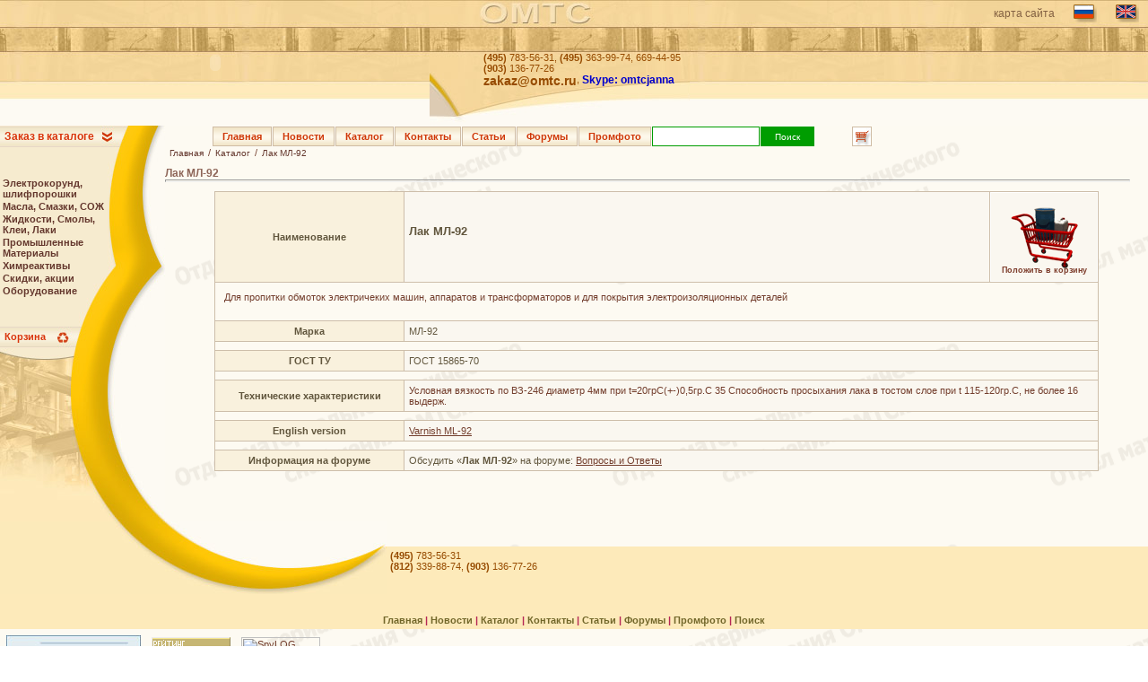

--- FILE ---
content_type: text/html; charset=windows-1251
request_url: http://www.omtc.ru/rus/katalog/313.html
body_size: 15513
content:
<html>
<head>
<meta http-equiv="Content-Type" content="text/html; charset=windows-1251" />
<title>Лак МЛ-92</title>
<meta name="DESCRIPTION" content="">
<meta name="KEYWORDS" content="">
<link rel="stylesheet" href="/styles.css">
<script language="javascript">AC_FL_RunContent = 0;</script>
<script src="/AC_RunActiveContent.js" language="javascript"></script>
<script src="/gal.js" language="javascript"></script>
</head>
<body topmargin="0" bottommargin="0" leftmargin="0" rightmargin="0">
<table border="0" cellpadding="0" cellspacing="0" style="width:100%;height:100%;">
 <tr style="vertical-align:top;">
  <td style="width:100%;height:140px;">
   <table border="0" cellpadding="0" cellspacing="0" style="width:100%;height:140px; background-image:url(/images/design/head_bg.jpg)">
    <tr style="vertical-align:top;">
     <td style="width:479px; height:140px;">

<script language="javascript">
	if (AC_FL_RunContent == 0) {
		alert("This page requires AC_RunActiveContent.js.");
	} else {
		AC_FL_RunContent(
			'codebase', 'http://download.macromedia.com/pub/shockwave/cabs/flash/swflash.cab#version=9,0,0,0',
			'width', '479',
			'height', '140',
			'src', '/images/design/head_logo_rus',
			'quality', 'high',
			'pluginspage', 'http://www.macromedia.com/go/getflashplayer',
			'align', 'middle',
			'play', 'true',
			'loop', 'true',
			'scale', 'showall',
			'wmode', 'window',
			'devicefont', 'false',
			'id', 'russian',
			'bgcolor', '',
			'name', 'russian',
			'menu', 'true',
			'allowFullScreen', 'false',
			'allowScriptAccess','sameDomain',
			'movie', '/images/design/head_logo_rus',
			'salign', ''
			); //end AC code
	}
</script>
<noscript>

<img src="/images/design/head_logo_rus.jpg" style="width:479px; height:140px;border-width:0px;"><br>
</noscript>
</td>
     <td style="background:url(/images/design/right.jpg); background-repeat:no-repeat;">
      <table border="0" cellpadding="0" cellspacing="0" class="HEAD" style="width:100%;height:140px;">
       <tr style="vertical-align:middle;">
        <td style="width:100%;height:30px;padding-left:200px;padding-right:10px;text-align:right">
        <a href="/rus/map/">карта сайта</a>
        </td>
        <td style="padding-left:10px;padding-right:10px;vertical-align:middle;">
        <a href="/"><img src="/images/design/rus.gif" alt="Русский" style="width:27px; height:21px;border-width:0px;vertical-align:middle;"><br></a>
        </td>
        <td style="padding-left:10px;padding-right:10px;">
        <a href="/eng/"><img src="/images/design/eng.gif" alt="Английский" style="width:27px; height:21px;border-width:0px;vertical-align:middle;"><br></a>
        </td>
       </tr>
       <tr style="vertical-align:middle;">
        <td style="height:28px;" colspan="3">
        </td>
       </tr>
       <tr style="vertical-align:top;">
        <td style="height:82px;padding-left:60px;" colspan="3" class="PHONES" onMouseOver="this.className='PHONESON';" onMouseOut="this.className='PHONES';" nowrap>
        <b>(495)</b> 783-56-31, <b>(495)</b> 363-99-74, 669-44-95<br><b>(903)</b> 136-77-26<br><a href="mailto:zakaz@omtc.ru" style="font-size: 14px;"><strong>zakaz@omtc.ru</strong></a>, <a href="skype:omtcjanna?call" style="color: #0000cd;font-weight: bold;">Skype: omtcjanna</a><br>        </td>
       </tr>
      </table>
     </td>
    </tr>
   </table>
  </td>
 </tr>
 <tr style="vertical-align:top;">
  <td style="width:100%;height:100%;">
   <table border="0" cellpadding="0" cellspacing="0" style="width:100%;height:100%;">
    <tr style="vertical-align:top;">
     <td style="width:184px;height:100%;">
   <table border="0" cellpadding="0" cellspacing="0" style="width:100%;height:100%;background:url(/images/design/left_bg.jpg);background-repeat: repeat-y;">
    <tr style="vertical-align:top;">
     <td style="width:184px;height:300px;">
      <table border="0" cellpadding="0" cellspacing="0" class="LEFTMENU" style="width:184px;height:300px;background:url(/images/design/lmid.jpg);">
       <tr style="vertical-align:middle;">
        <td class="MISC" style="height:24px;">Заказ в каталоге</td>
       </tr>
       <tr style="vertical-align:middle;">
        <td style="height:200px;padding-right:60px;padding-left:3px;">
        <table border="0" cellpadding="0" cellspacing="0" class="ITEMS" style="width:100%;">
         <tr><td><a href="/rus/katalog/102/">Электрокорунд, шлифпорошки</a></td></tr><tr><td><a href="/rus/katalog/88/">Масла, Смазки, СОЖ</a></td></tr><tr><td><a href="/rus/katalog/109/">Жидкости, Смолы, Клеи, Лаки</a></td></tr><tr><td><a href="/rus/katalog/103/">Промышленные Материалы</a></td></tr><tr><td><a href="/rus/katalog/4/">Химреактивы</a></td></tr><tr><td><a href="/rus/katalog/84/">Скидки, акции</a></td></tr><tr><td><a href="/rus/katalog/6/">Оборудование</a></td></tr>        </table>
        </td>
       </tr>
       <tr style="vertical-align:middle;">
        <td class="MISC" style="height:23px;"><a href="/rus/korzina_pokupok/">Корзина</a></td>
       </tr>
       <tr>
        <td style="height:53px;">&nbsp;</td>
       </tr>
      </table>  
     </td>
    </tr>
    <tr style="vertical-align:top;">
     <td style="height:100%;">
     </td>
    </tr>
    <tr style="vertical-align:top;">
     <td style="width:184px;height:141px; border:0px;">
     <img src="/images/design/lbot.jpg" style="width:184px;height:141px; border:0px;"><br>     
     </td>
    </tr>
   </table>
     </td>
     <td style="height:100%;">
     <table border="0" cellpadding="0" cellspacing="1" class="TOPMENU" style="height:20px; margin-left:52px;">
      <tr style="vertical-align:middle">
      <td onMouseOver="this.className='ON';" onMouseOut="this.className='';"><a href="/">Главная</a></td><td onMouseOver="this.className='ON';" onMouseOut="this.className='';"><a href="/rus/novosti/">Новости</a></td><td onMouseOver="this.className='ON';" onMouseOut="this.className='';"><a href="/rus/katalog/">Каталог</a></td><td onMouseOver="this.className='ON';" onMouseOut="this.className='';"><a href="/rus/kontakty/">Контакты</a></td><td onMouseOver="this.className='ON';" onMouseOut="this.className='';"><a href="/rus/statji/">Статьи</a></td><td onMouseOver="this.className='ON';" onMouseOut="this.className='';"><a href="/forum/">Форумы</a></td><td onMouseOver="this.className='ON';" onMouseOut="this.className='';"><a href="/rus/promfoto/">Промфото</a></td><form method="POST" action="/rus/poisk/"><td style="padding: 0px; border:0;margin-right:0px;"><input type="Text" class="SEARCHFORMTEXT" name="formdata[search]"></td><td style="padding: 0px; border:0;margin-left:0px;"><input type="Button" value="Поиск" class="SEARCHFORMSUBM" onClick="this.form.submit();"></td></form><td style="width: 20px; background: none; border: none;">&nbsp;</td><td onMouseOver="this.className='ON';" onMouseOut="this.className='';" style="padding: 0px; background-color: Red; color: White; font-weight: bold;"><a href="/rus/korzina_pokupok/"><img src="/images/design/basket.jpg" width="20" height="20" border="0"></a></td>      </tr>
     </table>
      <a href="/" class="NAVIG"><span class="NAVIG">Главная</span></a>/<a href="/rus/katalog/" class="NAVIG"><span class="NAVIG">Каталог</span></a>/<a href="/rus/katalog/313.html" class="NAVIG"><span class="NAVIG">Лак МЛ-92</span></a>

      <h1 class="DOCHEAD">Лак МЛ-92</h1><hr class="DOCHEAD"><table border="0" cellspacing="0" cellpadding="0" align="center" style="width: 90%;border-color: #CDBEAA;border-width: 1px;border-style: solid;border-collapse: collapse;margin-top: 10px;"><tr style="vertical-align: middle;"><td class="ITEMPARTITLE">Наименование</td><td class="ITEMPARVALUE"><h3>Лак МЛ-92</h3></td><form method="POST"><input type="Hidden" name="formdata[items][313]" value="1"><input type="Hidden" name="formdata[forminfo]" value="itemadd"><td class="CART"><input type="Submit" class="CARTADD" onMouseOver="this.className='CARTADDON';" onMouseOut="this.className='CARTADD';" value="Положить в корзину" title="Купить &laquo;Лак МЛ-92&raquo;"></td></form></tr>
<tr><td colspan="3" style="padding: 10px; height: 100%;" style="vertical-align: top;"><p>Для пропитки обмоток электричеких машин, аппаратов и трансформаторов и для покрытия электроизоляционных деталей</p></td></tr>
<tr><td colspan="3" style="height: 10px;"></td></tr><tr style="vertical-align: middle;"><td class="ITEMPARTITLE">Марка</td><td class="ITEMPARVALUE" colspan="2"> МЛ-92</td></tr>
<tr><td colspan="3" style="height: 10px;"></td></tr><tr style="vertical-align: middle;"><td class="ITEMPARTITLE">ГОСТ ТУ</td><td class="ITEMPARVALUE" colspan="2">ГОСТ 15865-70</td></tr>
<tr><td colspan="3" style="height: 10px;"></td></tr><tr style="vertical-align: middle;"><td class="ITEMPARTITLE">Технические характеристики</td><td class="ITEMPARVALUE" colspan="2"><p>Условная вязкость по ВЗ-246 диаметр 4мм при t=20грС(+-)0,5гр.С   35  Способность просыхания лака в тостом слое при t 115-120гр.С, не более  16 выдерж.</p></td></tr>
<tr><td colspan="3" style="height: 10px;"></td></tr><tr style="vertical-align: middle;"><td class="ITEMPARTITLE">English version</td><td class="ITEMPARVALUE" colspan="2"><a href="/eng/catalog/313.html">Varnish ML-92</a></td></tr>
<tr><td colspan="3" style="height: 10px;"></td></tr><tr style="vertical-align: middle;"><td class="ITEMPARTITLE">Информация на форуме</td><td class="ITEMPARVALUE" colspan="2">Обсудить &laquo;<b>Лак МЛ-92</b>&raquo; на форуме: <a href="/forum/viewforum.php?id=3">Вопросы и Ответы</a></td></tr>
</table>     </td>
    </tr>
   </table>
  </td>
 </tr>
 <tr style="vertical-align:top;">
  <td style="width:100%;height:120px;">
   <table border="0" cellpadding="0" cellspacing="0" style="width:100%;height:120px;">
    <tr style="vertical-align:top">
     <td rowspan="2" style="width:431px;height:81px;background-color: #FDEABA;"><img src="/images/design/bottom.jpg" style="width:431px;height:81px;border:0px;"><br></td>
     <td style="height:28px;">&nbsp;</td>
    </tr>
    <tr style="vertical-align:top">
     <td style="height:72px;width:100%;padding: 3px;" class="PHONESBOT" onMouseOver="this.className='PHONESBOTON';" onMouseOut="this.className='PHONESBOT';" >
     <b>(495)</b> 783-56-31<br><b>(812)</b> 339-88-74, <b>(903)</b> 136-77-26<br>     </td>
    </tr>
    <tr style="vertical-align:top">
     <td colspan="2" class="BOTTOMMENU" style="background-color: #FDEABA;height:20px;width:100%;text-align:center;vertical-align:middle;">
     <a href="/">Главная</a> | <a href="/rus/novosti/">Новости</a> | <a href="/rus/katalog/">Каталог</a> | <a href="/rus/kontakty/">Контакты</a> | <a href="/rus/statji/">Статьи</a> | <a href="/forum/">Форумы</a> | <a href="/rus/promfoto/">Промфото</a> | <a href="/rus/poisk/">Поиск</a>     </td>
    </tr>
   </table>
  </td>
 </tr>
 <tr>
  <td style="text-align: center;">

<table cellpadding="5" border=0>
<tr>
<td rowspan="2">

<a href="http://www.laser-reserv.ru/">
<img src="http://www.laser-reserv.ru/baners/laser250x250.jpg" width="150" height="150" border="0"><br>
</a>

</td>

<td>
<!--Rating@Mail.ru COUNTEr--><script language="JavaScript" type="text/javascript"><!--
d=document;var a='';a+=';r='+escape(d.referrer)
js=10//--></script><script language="JavaScript1.1" type="text/javascript"><!--
a+=';j='+navigator.javaEnabled()
js=11//--></script><script language="JavaScript1.2" type="text/javascript"><!--
s=screen;a+=';s='+s.width+'*'+s.height
a+=';d='+(s.colorDepth?s.colorDepth:s.pixelDepth)
js=12//--></script><script language="JavaScript1.3" type="text/javascript"><!--
js=13//--></script><script language="JavaScript" type="text/javascript"><!--
d.write('<a href="http://top.mail.ru/jump?from=1164800"'+
' target=_top><img src="http://d6.cc.b1.a1.top.list.ru/counter'+
'?id=1164800;t=55;js='+js+a+';rand='+Math.random()+
'" alt="Рейтинг@Mail.ru"'+' border=0 height=31 width=88/><\/a>')
if(11<js)d.write('<'+'!-- ')//--></script><noscript><a
target=_top href="http://top.mail.ru/jump?from=1164800"><img
src="http://d6.cc.b1.a1.top.list.ru/counter?js=na;id=1164800;t=55"
border=0 height=31 width=88
alt="Рейтинг@Mail.ru"/></a></noscript><script language="JavaScript" type="text/javascript"><!--
if(11<js)d.write('--'+'>')//--></script><!--/COUNTER-->

</td>

<td>
<!-- SpyLOG f:1211 -->
<script language="javascript"><!--
Mu="u5702.35.spylog.com";Md=document;Mnv=navigator;Mp=0;
Md.cookie="b=b";Mc=0;if(Md.cookie)Mc=1;Mrn=Math.random();
Mn=(Mnv.appName.substring(0,2)=="Mi")?0:1;Mt=(new Date()).getTimezoneOffset();
Mz="p="+Mp+"&rn="+Mrn+"&c="+Mc+"&t="+Mt;
if(self!=top){Mfr=1;}else{Mfr=0;}Msl="1.0";
//--></script><script language="javascript1.1"><!--
Mpl="";Msl="1.1";Mj = (Mnv.javaEnabled()?"Y":"N");Mz+='&j='+Mj;
//--></script><script language="javascript1.2"><!-- 
Msl="1.2";Ms=screen;Mpx=(Mn==0)?Ms.colorDepth:Ms.pixelDepth;
Mz+="&wh="+Ms.width+'x'+Ms.height+"&px="+Mpx;
//--></script><script language="javascript1.3"><!--
Msl="1.3";//--></script><script language="javascript"><!--
My="";My+="<a href='http://"+Mu+"/cnt?cid=570235&f=3&p="+Mp+"&rn="+Mrn+"' target='_blank'>";
My+="<img src='http://"+Mu+"/cnt?cid=570235&"+Mz+"&sl="+Msl+"&r1="+escape(Md.referrer)+"&r="+escape(parent.document.referrer)+"&fr="+Mfr+"&pg="+escape(window.location.href);
My+="' border=0 width=88 height=31 alt='SpyLOG'>";
My+="</a>";Md.write(My);//--></script><noscript>
<a href="http://u5702.35.spylog.com/cnt?cid=570235&f=3&p=0" target="_blank">
<img src="http://u5702.35.spylog.com/cnt?cid=570235&p=0" alt='SpyLOG' border='0' width=88 height=31 >
</a></noscript>
<!-- SpyLOG -->
</td>
<td>
<!--LiveInternet counter--><script language="JavaScript"><!--
document.write('<a href="http://www.liveinternet.ru/click" '+
'target=liveinternet><img src="http://counter.yadro.ru/hit?t25.6;r'+
escape(document.referrer)+((typeof(screen)=='undefined')?'':
';s'+screen.width+'*'+screen.height+'*'+(screen.colorDepth?
screen.colorDepth:screen.pixelDepth))+';'+Math.random()+
'" alt="liveinternet.ru: показано число посетителей за сегодн\я" '+
'border=0 width=88 height=15></a>')//--></script><!--/LiveInternet-->
</td>
</tr>
<tr>
<td>
<!-- КиберГород (CyberTown.ru) -->
<a target=_blank href="http://cybertown.ru/?51309"><img src="http://cybertown.ru/stat/?but=1&id=51309" alt="Каталог сайтов" width=88 height=31 border=0></a>
<!-- КиберГород (CyberTown.ru) -->
</td>

<td>
<a href="http://top100.rambler.ru/home?id=575731"><img src="http://top100-images.rambler.ru/top100/banner-88x31-rambler-gray2.gif" alt="Rambler's Top100" width="88" height="31" border="0" /></a>
<script id="top100Counter" type="text/javascript" src="http://counter.rambler.ru/top100.jcn?575731"></script><noscript><img src="http://counter.rambler.ru/top100.cnt?575731" alt="" width="1" height="1" border="0"></noscript>
</td>
<td colspan="2">
Рассчитать стоимость доставки до Вашего города Вы можете на калькуляторах транспортных компаний:<br>
<a href="http://www.autotrading.ru/tarifRu.asp" target="_blank"><img src="/images/partners/autotrading.png" border="0"></a>&nbsp;&nbsp;&nbsp; <a href="http://www.dellin.ru/calculator/" target="_blank"><img src="/images/partners/dellin.png" border="0"></a></td>


</tr></table>



  </td>
 </tr>
 <tr><td class="PHONESBOT" style="text-align: center;">ООО НПК ЕРМАКХИМ 1996-2026 &copy;</td></tr>
</table>




</body>
</html>



--- FILE ---
content_type: text/css
request_url: http://www.omtc.ru/styles.css
body_size: 16185
content:


BODY {
  color: #733E2D;
  background-color: #FDFAF2;
	background: url(/images/design/omtc.gif);
	background-position: 180px;
	font-family: Arial, Helvetica, sans-serif;
}
TABLE,P,A,OL,UL {
  color: #733E2D;
  font-family: Arial, Helvetica, sans-serif;
  font-size: 11px;
}


A:HOVER {
  color: #552F22;
}

TABLE.HEAD A {
   color: #846243;
	text-decoration: none;
	 font-size: 12px;
	 font-size-adjust: none;
 	font-family: Arial, Helvetica, sans-serif;
	vertical-align: top;
}
TABLE.HEAD A:HOVER {
   color: #483222;
	text-decoration: none;
	 font-size: 12px;
	 font-size-adjust: none;
 	font-family: Arial, Helvetica, sans-serif;
	vertical-align: top;
}

TABLE.HEAD TD.PHONES {
    color: #964B01;
	 font-size: 11px;
	 font-size-adjust: none;
 	font-family: Verdana, Geneva, Arial, Helvetica, sans-serif;
	vertical-align: top;
}

TABLE.HEAD TD.PHONESON {
    color: #000140;
	 background-color: #F4D69A;
	 border-color: #EDAF2C;
	 border-width: 1px;
	 border-style: solid;
	 font-size: 12px;
	 font-size-adjust: none;
 	font-family: Verdana, Geneva, Arial, Helvetica, sans-serif;
	vertical-align: middle;
}

TD.PHONES A {
    color: #964B01;
	 text-decoration: none;
}

TD.PHONESON A {
    color: #964B01;
	 text-decoration: none;
}


TABLE.LEFTMENU TD.MISC {
   color: #D9330B;
	 font-size: 12px;
	 font-size-adjust: none;
	 font-weight: bold;
 	font-family: Arial, Helvetica, sans-serif;
	padding-left: 5px;
}

TABLE.LEFTMENU TD.MISC A {
   color: #D9330B;
	text-decoration: none;
}


TABLE.LEFTMENU TABLE.ITEMS TD {
	padding-top: 1px;
	padding-bottom: 1px;
}

TABLE.LEFTMENU A {
   color: #64372D;
	 font-size: 11px;
	 font-size-adjust: none;
	 font-weight: bold;
	text-decoration: none;
 	font-family: Arial, Helvetica, sans-serif;
}
TABLE.LEFTMENU A:HOVER {
   color: #D9330B;
	 font-size: 11px;
	 font-size-adjust: none;
	 font-weight: bold;
	text-decoration: none;
 	font-family: Arial, Helvetica, sans-serif;
}

TD.BOTTOMMENU {
	color: #B62856;
	 font-size: 11px;
	 font-size-adjust: none;
	 font-weight: bold;
 	font-family: Arial, Helvetica, sans-serif;
}

TD.BOTTOMMENU A {
	color: #72672A;
	text-decoration: none;
}

TD.BOTTOMMENU A:HOVER {
   color: #483222;
	text-decoration: none;
}



TD.PHONESBOT {
    color: #964B01;
    background-color: #FDEABA;
	 border-color: #FDEABA;
	 border-width: 1px;
	 border-style: solid;
	 font-size: 11px;
	 font-size-adjust: none;
 	font-family: Verdana, Geneva, Arial, Helvetica, sans-serif;
}

TD.PHONESBOTON {
    color: #000140;
	 background-color: #F4D69A;
	 border-color: #EDAF2C;
	 border-width: 1px;
	 border-style: solid;
	 font-size: 11px;
	 font-size-adjust: none;
 	font-family: Verdana, Geneva, Arial, Helvetica, sans-serif;
}

TD.PHONESBOT A {
    color: #964B01;
	 text-decoration: none;
}

TD.PHONESBOTON A {
    color: #964B01;
	 text-decoration: none;
}


TABLE.TOPMENU TD{
font-size:12px;
font-weight:bold;
padding:3px 10px 3px 10px;
margin:0;
background:url(/images/design/tb.gif) repeat-x #FDF7EA;
border-width: 1px;
border-style: solid;
border-color: #CFBCA5;
}

TABLE.TOPMENU TD A{
text-decoration:none;
color:#CF3707;
}

TABLE.TOPMENU TD.ON{
font-size:12px;
font-weight:bold;
padding:3px 10px 3px 10px;
margin:0;
background:url(/images/design/tb2.gif) repeat-x #FDF7EA;
border-width: 1px;
border-style: solid;
border-color: #CF3707;
}

TABLE.TOPMENU TD.ON A{
text-decoration:none;
color:#CF3707;
}



TABLE.PAGES TD{
font-size:12px;
font-weight:bold;
padding:3px 10px 3px 10px;
margin:0;
background:url(/images/design/tb.gif) repeat-x #FDF7EA;
border-width: 1px;
border-style: solid;
border-color: #CFBCA5;
}

TABLE.PAGES TD A{
text-decoration:none;
color:#CF3707;
}

TABLE.PAGES TD.ON{
font-size:12px;
font-weight:bold;
padding:3px 10px 3px 10px;
margin:0;
background:url(/images/design/tb2.gif) repeat-x #FDF7EA;
border-width: 1px;
border-style: solid;
border-color: #CF3707;
}

TABLE.PAGES TD.ON A{
text-decoration:none;
color:#CF3707;
}

TD.NEWSITEM {
    color: #502901;
	 cursor: pointer;
	 padding-top: 5px;
	 padding-left: 5px;
	 padding-right: 5px;
	 padding-bottom: 15px;
}
TD.NEWSITEMON {
    color: #231001;
    background-color: #FDEABA;
	 border-color: #614805;
	 border-width: 1px;
	 border-style: solid;
	 cursor: pointer;
	 padding-top: 5px;
	 padding-left: 5px;
	 padding-right: 5px;
	 padding-bottom: 15px;
}

TD.NEWSITEM P {
 margin: 0px;
}
TD.NEWSITEMON P {
 margin: 0px;
}



LI.CHAPTERS {
font-size:15px;
color:#7c2204;
margin:0;
}

LI.CHAPTERS A{
font-size:15px;
text-decoration:none;
color:#7c2204;
}

LI.CHAPTERSON{
font-size:15px;
font-weight:bold;
color:#972a06;
margin:0;
}

LI.CHAPTERSON A{
font-size:15px;
text-decoration:none;
color:#972a06;
}

A.NAVIG {
	text-decoration: none;
   color:#64372D;
	font-size: 10px;
}

A.NAVIG:HOVER {
	text-decoration: none;
	color: #C65D06;
	font-size: 10px;
	border-color: #64372D;
	border-width: 1px;
	border-style: solid;
}

SPAN.NAVIG {
	margin-top: 1px;
	margin-bottom: 1px;
	margin-left: 5px;
	margin-right: 5px;
}


TD.NEWSITEMFULL {
    color: #502901;
    background-color: transparent;
	 padding-top: 5px;
	 padding-left: 5px;
	 padding-right: 5px;
	 padding-bottom: 15px;
}
H1.DOCHEAD {
	margin-top: 10px;
	margin-bottom: 0px;
	margin-left: 0px;
	margin-right: 0px;
	font-size: 12px;
	color: #8E6659;
}
HR.DOCHEAD {
	color: #8E6659;
	margin-top: 0px;
	margin-bottom: 0px;
	margin-left: 0px;
	margin-right: 20px;
	height: 1px;
}

TR.CATGLIST TD {
	color: #8E6659;
	background-color: transparent;
	padding: 5px;
	cursor: pointer;
}

TR.CATGLISTON TD {
    color: #231001;
    background-color: #FDEABA;
	padding: 5px;
	cursor: pointer;
	border-color: #A0522D;
	border-width: 1px;
	border-style: solid;
}

TR.CATGLIST TD A {
	color: #8E6659;
   text-decoration: none;
}
TR.CATGLISTON TD A {
    color: #231001;
   text-decoration: underline;
}

TR.ITEMSLIST TH {
   padding: 5px;
	background-color: #F9F1DD;
	color: #61563D;
   border-color: #CDBEAA;
   border-width: 1px;
   border-style: solid;
}


TR.ITEMSLIST TD.ITEMTEXT {
   padding: 5px;
	background-color: #FAF7F0;
	color: #61563D;
   border-color: #CDBEAA;
   border-width: 1px;
   border-style: solid;
	cursor: pointer;
	
}

TR.ITEMSLISTON TD.ITEMTEXT {
   padding: 5px;
   background-color: #FDEABA;
   color: #231001;
   border-color: #CDBEAA;
   border-width: 1px;
   border-style: solid;
	cursor: pointer;
	
}

TR.ITEMSLIST TD.ITEMTEXT A {
 text-decoration: none;
}

TR.ITEMSLISTON TD.ITEMTEXT A {
 text-decoration: underline;
}



TD.CART {
	padding: 0px;
	width: 120px;
	background-color: #fceab8;
	height: 100%;
}

INPUT.CART {
   background: url(/images/design/basket.jpg);
	background-position: center;
	background-repeat: no-repeat;
	margin: 0px;
	height: 100%;
	width: 100%;
	background-color: White;
   border-color: White;
   border-width: 1px;
   border-style: solid;
}

INPUT.CARTON {
   background: url(/images/design/basket.jpg);
	background-position: center;
	background-repeat: no-repeat;
	margin: 0px;
	height: 100%;
	width: 100%;
	background-color: White;
   border-color: Green;
   border-width: 1px;
   border-style: solid;
}



INPUT.CARTADD {
   background: url(/images/design2/basket_add.gif);
	background-position: center;
	background-repeat: no-repeat;
	margin: 0px;
	height: 100%;
	width: 100%;
	background-color: #faf7f0;
   border-color: White;
   border-width: 1px;
   border-style: solid;
   font-size: 9px;
   color: #7e3e2d;
   font-family: Verdana, Geneva, Arial, Helvetica, sans-serif;
   font-weight: bold;
   min-height: 100px;
   padding-top: 75px;
}

INPUT.CARTADDON {
   background: url(/images/design2/basket_add_on.gif);
	background-position: center;
	background-repeat: no-repeat;
	margin: 0px;
	height: 100%;
	width: 100%;
	background-color: #fdeaba;
   border-color: Green;
   border-width: 1px;
   border-style: solid;
   font-size: 9px;
   color: #7e3e2d;
   font-family: Verdana, Geneva, Arial, Helvetica, sans-serif;
   font-weight: bold;
   min-height: 100px;
   padding-top: 75px;
}


INPUT.CARTCOUNT {
   background: url(/images/design2/basket_check.gif);
	background-position: center;
	background-repeat: no-repeat;
	margin: 0px;
	height: 100%;
	width: 100%;
	background-color: #faf7f0;
   border-color: White;
   border-width: 1px;
   border-style: solid;
   font-size: 9px;
   color: #7e3e2d;
   font-family: Verdana, Geneva, Arial, Helvetica, sans-serif;
   font-weight: bold;
   min-height: 100px;
   padding-top: 75px;
}

INPUT.CARTCOUNTON {
   background: url(/images/design2/basket_check_on.gif);
	background-position: center;
	background-repeat: no-repeat;
	margin: 0px;
	height: 100%;
	width: 100%;
	background-color: #fdeaba;
   border-color: Green;
   border-width: 1px;
   border-style: solid;
   font-size: 9px;
   color: #7e3e2d;
   font-family: Verdana, Geneva, Arial, Helvetica, sans-serif;
   font-weight: bold;
   min-height: 100px;
   padding-top: 75px;
}

INPUT.CARTSUBM {
   background: url(/images/design2/basket_submit.gif);
	background-position: center;
	background-repeat: no-repeat;
	margin: 0px;
	height: 100%;
	width: 100%;
	background-color: #faf7f0;
   border-color: White;
   border-width: 1px;
   border-style: solid;
   font-size: 9px;
   color: #7e3e2d;
   font-family: Verdana, Geneva, Arial, Helvetica, sans-serif;
   font-weight: bold;
   min-height: 100px;
   padding-top: 75px;
}

INPUT.CARTSUBMON {
   background: url(/images/design2/basket_submit_on.gif);
	background-position: center;
	background-repeat: no-repeat;
	margin: 0px;
	height: 100%;
	width: 100%;
	background-color: #fdeaba;
   border-color: Green;
   border-width: 1px;
   border-style: solid;
   font-size: 9px;
   color: #7e3e2d;
   font-family: Verdana, Geneva, Arial, Helvetica, sans-serif;
   font-weight: bold;
   min-height: 100px;
   padding-top: 75px;
}


TD.ITEMPARTITLE {
   padding: 5px;
	background-color: #F9F1DD;
	color: #61563D;
   border-color: #CDBEAA;
   border-width: 1px;
   border-style: solid;
	width: 200px;
	text-align: center;
	font-weight: bold;
}
TD.ITEMPARVALUE {
   padding: 5px;
	background-color: #FAF7F0;
	color: #61563D;
   border-color: #CDBEAA;
   border-width: 1px;
   border-style: solid;
}

INPUT.CARTDEL {
   background: url(/images/design/basket.jpg);
	background-position: center;
	background-repeat: no-repeat;
	margin: 0px;
	height: 100%;
	width: 100%;
	background-color: White;
   border-color: White;
   border-width: 1px;
   border-style: solid;
}

INPUT.CARTDELON {
   background: url(/images/design/basket.jpg);
	background-position: center;
	background-repeat: no-repeat;
	margin: 0px;
	height: 100%;
	width: 100%;
	background-color: White;
   border-color: Red;
   border-width: 1px;
   border-style: solid;
}

INPUT.SEND {
	width: 100%;
	height: 100%;
	background-color: #F9F1DD;
	color: #61563D;
   border-color: #CDBEAA;
   border-width: 1px;
   border-style: solid;
	
}

INPUT.SEARCHFORMTEXT{
  border-color: #009d01;
  border-width: 1px;
  border-style: solid;

  width: 120px;	
  height: 100%;	
}

INPUT.SEARCHFORMSUBM{
  border-color: #009d01;
  border-width: 1px;
  border-style: solid;
  background-color: #009d01;
  font-size: 10px;
  font-family: Verdana, Geneva, Arial, Helvetica, sans-serif;
  padding: 0px;
  vertical-align: middle;
  color: white;
  margin: 0px;
  width: 60px;	
  height: 100%;	
}

TABLE.ITEMTECH {
	width: 100%;
	border-collapse: collapse;
}

TABLE.ITEMTECH TH {
	background-color: #325c80;
	color: #fffaf0;
	padding: 3px;
	text-align: center;
	font-weight: bold;
	border-color: #ffefd5;
	border-width: 1px;
	border-style: solid;
}

TABLE.ITEMTECH TD {
	background-color: #ffefd5;
	text-align: center;
	padding: 3px;
	color: #191970;
	border-color: #325c80;
	border-width: 1px;
	border-style: solid;
}


 TD.CHAPTERS {
	background-color: #ffe0c3;
	color: #004482;
	font-size: 15px;
	font-weight: bold;
	text-decoration: none;
	padding-top: 3px;
	padding-bottom: 3px;
	padding-left: 20px;
	padding-right: 20px;
	border-color: #ff902b;
	border-width: 1px;
	border-style: solid;
}


 TD.CHAPTERSON {
	background-color: #ffbb7d;
	color: #a0522d;
	font-size: 15px;
	font-weight: bold;
	text-decoration: none;
	padding-top: 3px;
	padding-bottom: 3px;
	padding-left: 20px;
	padding-right: 20px;
	border-color: #ff902b;
	border-width: 1px;
	border-style: solid;
}


 TD.CHAPTERSON A {
	color: #a0522d;
	font-size: 15px;
	font-weight: bold;
	text-decoration: none;
}

 TD.CHAPTERSON A:HOVER {
	color: #a0522d;
	font-size: 15px;
	font-weight: bold;
	text-decoration: none;
}

TD.CHAPTERS  A {
	color: #004482;
	font-size: 15px;
	font-weight: bold;
	text-decoration: none;
}

 TD.CHAPTERS  A:HOVER {
	color: #004482;
	font-size: 15px;
	font-weight: bold;
	text-decoration: none;
}
A.VERB {
	color: #61563d;
	font-size: 14px;
	text-decoration: none;
	font-weight: bold;
}
A.VERB:HOVER {
	color: #191970;
	font-size: 14px;
	text-decoration: none;
	font-weight: bold;
}

A.VERB SPAN.VERB {
	background-color: #f9f1dd;
	border-color: #cdbeaa;
	border-style: solid;
	border-width: 1px;
	width: 100%;
	text-align: center;
	margin-top: 1px;
	margin-bottom: 1px;
	margin-left: 20px;
	margin-right: 20px;
}

A.VERB:HOVER SPAN.VERB {
	background-color: #ffdab9;
	border-color: #cdbeaa;
	border-style: solid;
	border-width: 1px;
	width: 100%;
	text-align: center;
	margin-top: 1px;
	margin-bottom: 1px;
	margin-left: 20px;
	margin-right: 20px;
}


A.GALPIC {
   float: left;
   text-decoration: none;
   color: #593715;
}

A.GALPIC:HOVER {
   float: left;
   text-decoration: none;
   color: #f9f3e9;
}

A.GALPIC DIV {
   padding: 10px;
   background-color: #fceaba;
   border-width: 1px;
   border-style: solid;
   border-color: #dd964c;
   margin: 2px;
   text-align: center;
}
A.GALPIC:HOVER DIV {
   padding: 10px;
   background-color: #bf822f;
   border-width: 1px;
   border-style: solid;
   border-color: #bf822f;
   margin: 2px;
   text-align: center;
}

A.GALPIC DIV IMG {
   vertical-align: middle;
   margin: 5px;
}
A.GALPIC:HOVER DIV IMG {
   vertical-align: middle;
   margin: 5px;
}

DIV.PICEF {
  position: absolute;
  display: none;
  background-color: #fceaba;
  top: 40px;
  left: 40px;
 	border-style: solid;
	border-color: #fceaba;
	border-width: 10px;
}


TABLE.CONTACTFORM {
	background-color: #e9f8ef;
	border-color: #2e8b57;
	border-style: solid;
	border-width: 1px;
}


TABLE.CONTACTFORM TD {
	text-align: right;
	color: #2e8b57;
}

TABLE.CONTACTFORM TH {
	text-align: right;
	color: #2e8b57;
	padding-left: 10px;
	padding-right: 10px;
}

INPUT.CONTSEND {
	width: 100%;
	height: 100%;
	background-color: #228b22;
	color: white;
   border-color: #004001;
   border-width: 1px;
   border-style: solid;
   cursor: hand;
	
}



A.GALVID {
   float: left;
   text-decoration: none;
   color: #593715;
}

A.GALVID:HOVER {
   float: left;
   text-decoration: none;
   color: #f9f3e9;
}

A.GALVID SPAN {
   float: left;
   padding: 10px;
   background-color: #fceaba;
   border-width: 1px;
   border-style: solid;
   border-color: #dd964c;
   text-align: center;
   padding: 5px;
   margin: 5px;
}
A.GALVID:HOVER SPAN {
   float: left;
   padding: 10px;
   background-color: #006fd9;
   border-width: 1px;
   border-style: solid;
   border-color: #003d77;
   text-align: center;
   padding: 5px;
   margin: 5px;
}

A.GALVID SPAN IMG {
   vertical-align: middle;
   border: 0px;
}
A.GALVID:HOVER SPAN IMG {
   vertical-align: middle;
   border: 0px;
}


--- FILE ---
content_type: application/javascript
request_url: http://www.omtc.ru/gal.js
body_size: 2215
content:
function getScrollY()
{
    scrollY = 0;   
    if (typeof window.pageYOffset == "number") {
        scrollY = window.pageYOffset;
    } else if (document.documentElement && document.documentElement.scrollTop) {
        scrollY = document.documentElement.scrollTop;
    }  else if (document.body && document.body.scrollTop) {
        scrollY = document.body.scrollTop;
    } else if (window.scrollY) {
        scrollY = window.scrollY;
    }
    return scrollY;
}


function getScrollX()
{
    scrollX = 0;   
    if (typeof window.pageXOffset == "number") {
        scrollX = window.pageXOffset;
    } else if (document.documentElement && document.documentElement.scrollLeft) {
        scrollX = document.documentElement.scrollLeft;
    }  else if (document.body && document.body.scrollLeft) {
        scrollX = document.body.scrollLeft;
    } else if (window.scrollX) {
        scrollX = window.scrollX;
    }
    return scrollX;
}

function getInnerWidth() {
  var docwidth = 0;
  if( typeof( window.innerWidth ) == 'number' ) {
    docwidth = window.innerWidth;
  } else if( document.documentElement && document.documentElement.clientWidth ) {
    docwidth= document.documentElement.clientWidth;
  } else if( document.body && document.body.clientWidth) {
    docwidth = document.body.clientWidth;
  }
  return docwidth;
}

function getInnerHeight() {
  var docheight = 0;
  if( typeof( window.innerHeight ) == 'number' ) {
    docheight = window.innerHeight;
  } else if( document.documentElement && document.documentElement.clientHeight ) {
    docheight = document.documentElement.clientHeight;
  } else if( document.body && document.body.clientHeight) {
    docheight = document.body.clientHeight;
  }
  return docheight;
}





function PhotoOpen(photo) {
  photo.style.display='block';
  photo.style.left=getScrollX()+getInnerWidth()/2-ExtractNumber(photo.style.width)/2;
  photo.style.top=getScrollY()+getInnerHeight()/2-ExtractNumber(photo.style.height)/2;
}

function PhotoClose(photo) {
  photo.style.display='none';
}


function ExtractNumber(value)
{
    var n = parseInt(value);
	
    return n == null || isNaN(n) ? 0 : n;
}